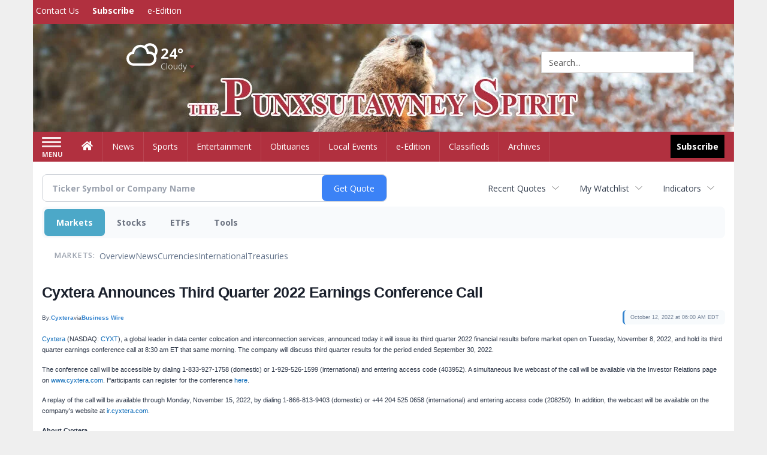

--- FILE ---
content_type: text/html; charset=utf-8
request_url: https://www.google.com/recaptcha/enterprise/anchor?ar=1&k=6LdF3BEhAAAAAEQUmLciJe0QwaHESwQFc2vwCWqh&co=aHR0cDovL2J1c2luZXNzLnB1bnhzdXRhd25leXNwaXJpdC5jb206ODA.&hl=en&v=PoyoqOPhxBO7pBk68S4YbpHZ&size=invisible&anchor-ms=20000&execute-ms=30000&cb=8lnifypeg3yn
body_size: 48746
content:
<!DOCTYPE HTML><html dir="ltr" lang="en"><head><meta http-equiv="Content-Type" content="text/html; charset=UTF-8">
<meta http-equiv="X-UA-Compatible" content="IE=edge">
<title>reCAPTCHA</title>
<style type="text/css">
/* cyrillic-ext */
@font-face {
  font-family: 'Roboto';
  font-style: normal;
  font-weight: 400;
  font-stretch: 100%;
  src: url(//fonts.gstatic.com/s/roboto/v48/KFO7CnqEu92Fr1ME7kSn66aGLdTylUAMa3GUBHMdazTgWw.woff2) format('woff2');
  unicode-range: U+0460-052F, U+1C80-1C8A, U+20B4, U+2DE0-2DFF, U+A640-A69F, U+FE2E-FE2F;
}
/* cyrillic */
@font-face {
  font-family: 'Roboto';
  font-style: normal;
  font-weight: 400;
  font-stretch: 100%;
  src: url(//fonts.gstatic.com/s/roboto/v48/KFO7CnqEu92Fr1ME7kSn66aGLdTylUAMa3iUBHMdazTgWw.woff2) format('woff2');
  unicode-range: U+0301, U+0400-045F, U+0490-0491, U+04B0-04B1, U+2116;
}
/* greek-ext */
@font-face {
  font-family: 'Roboto';
  font-style: normal;
  font-weight: 400;
  font-stretch: 100%;
  src: url(//fonts.gstatic.com/s/roboto/v48/KFO7CnqEu92Fr1ME7kSn66aGLdTylUAMa3CUBHMdazTgWw.woff2) format('woff2');
  unicode-range: U+1F00-1FFF;
}
/* greek */
@font-face {
  font-family: 'Roboto';
  font-style: normal;
  font-weight: 400;
  font-stretch: 100%;
  src: url(//fonts.gstatic.com/s/roboto/v48/KFO7CnqEu92Fr1ME7kSn66aGLdTylUAMa3-UBHMdazTgWw.woff2) format('woff2');
  unicode-range: U+0370-0377, U+037A-037F, U+0384-038A, U+038C, U+038E-03A1, U+03A3-03FF;
}
/* math */
@font-face {
  font-family: 'Roboto';
  font-style: normal;
  font-weight: 400;
  font-stretch: 100%;
  src: url(//fonts.gstatic.com/s/roboto/v48/KFO7CnqEu92Fr1ME7kSn66aGLdTylUAMawCUBHMdazTgWw.woff2) format('woff2');
  unicode-range: U+0302-0303, U+0305, U+0307-0308, U+0310, U+0312, U+0315, U+031A, U+0326-0327, U+032C, U+032F-0330, U+0332-0333, U+0338, U+033A, U+0346, U+034D, U+0391-03A1, U+03A3-03A9, U+03B1-03C9, U+03D1, U+03D5-03D6, U+03F0-03F1, U+03F4-03F5, U+2016-2017, U+2034-2038, U+203C, U+2040, U+2043, U+2047, U+2050, U+2057, U+205F, U+2070-2071, U+2074-208E, U+2090-209C, U+20D0-20DC, U+20E1, U+20E5-20EF, U+2100-2112, U+2114-2115, U+2117-2121, U+2123-214F, U+2190, U+2192, U+2194-21AE, U+21B0-21E5, U+21F1-21F2, U+21F4-2211, U+2213-2214, U+2216-22FF, U+2308-230B, U+2310, U+2319, U+231C-2321, U+2336-237A, U+237C, U+2395, U+239B-23B7, U+23D0, U+23DC-23E1, U+2474-2475, U+25AF, U+25B3, U+25B7, U+25BD, U+25C1, U+25CA, U+25CC, U+25FB, U+266D-266F, U+27C0-27FF, U+2900-2AFF, U+2B0E-2B11, U+2B30-2B4C, U+2BFE, U+3030, U+FF5B, U+FF5D, U+1D400-1D7FF, U+1EE00-1EEFF;
}
/* symbols */
@font-face {
  font-family: 'Roboto';
  font-style: normal;
  font-weight: 400;
  font-stretch: 100%;
  src: url(//fonts.gstatic.com/s/roboto/v48/KFO7CnqEu92Fr1ME7kSn66aGLdTylUAMaxKUBHMdazTgWw.woff2) format('woff2');
  unicode-range: U+0001-000C, U+000E-001F, U+007F-009F, U+20DD-20E0, U+20E2-20E4, U+2150-218F, U+2190, U+2192, U+2194-2199, U+21AF, U+21E6-21F0, U+21F3, U+2218-2219, U+2299, U+22C4-22C6, U+2300-243F, U+2440-244A, U+2460-24FF, U+25A0-27BF, U+2800-28FF, U+2921-2922, U+2981, U+29BF, U+29EB, U+2B00-2BFF, U+4DC0-4DFF, U+FFF9-FFFB, U+10140-1018E, U+10190-1019C, U+101A0, U+101D0-101FD, U+102E0-102FB, U+10E60-10E7E, U+1D2C0-1D2D3, U+1D2E0-1D37F, U+1F000-1F0FF, U+1F100-1F1AD, U+1F1E6-1F1FF, U+1F30D-1F30F, U+1F315, U+1F31C, U+1F31E, U+1F320-1F32C, U+1F336, U+1F378, U+1F37D, U+1F382, U+1F393-1F39F, U+1F3A7-1F3A8, U+1F3AC-1F3AF, U+1F3C2, U+1F3C4-1F3C6, U+1F3CA-1F3CE, U+1F3D4-1F3E0, U+1F3ED, U+1F3F1-1F3F3, U+1F3F5-1F3F7, U+1F408, U+1F415, U+1F41F, U+1F426, U+1F43F, U+1F441-1F442, U+1F444, U+1F446-1F449, U+1F44C-1F44E, U+1F453, U+1F46A, U+1F47D, U+1F4A3, U+1F4B0, U+1F4B3, U+1F4B9, U+1F4BB, U+1F4BF, U+1F4C8-1F4CB, U+1F4D6, U+1F4DA, U+1F4DF, U+1F4E3-1F4E6, U+1F4EA-1F4ED, U+1F4F7, U+1F4F9-1F4FB, U+1F4FD-1F4FE, U+1F503, U+1F507-1F50B, U+1F50D, U+1F512-1F513, U+1F53E-1F54A, U+1F54F-1F5FA, U+1F610, U+1F650-1F67F, U+1F687, U+1F68D, U+1F691, U+1F694, U+1F698, U+1F6AD, U+1F6B2, U+1F6B9-1F6BA, U+1F6BC, U+1F6C6-1F6CF, U+1F6D3-1F6D7, U+1F6E0-1F6EA, U+1F6F0-1F6F3, U+1F6F7-1F6FC, U+1F700-1F7FF, U+1F800-1F80B, U+1F810-1F847, U+1F850-1F859, U+1F860-1F887, U+1F890-1F8AD, U+1F8B0-1F8BB, U+1F8C0-1F8C1, U+1F900-1F90B, U+1F93B, U+1F946, U+1F984, U+1F996, U+1F9E9, U+1FA00-1FA6F, U+1FA70-1FA7C, U+1FA80-1FA89, U+1FA8F-1FAC6, U+1FACE-1FADC, U+1FADF-1FAE9, U+1FAF0-1FAF8, U+1FB00-1FBFF;
}
/* vietnamese */
@font-face {
  font-family: 'Roboto';
  font-style: normal;
  font-weight: 400;
  font-stretch: 100%;
  src: url(//fonts.gstatic.com/s/roboto/v48/KFO7CnqEu92Fr1ME7kSn66aGLdTylUAMa3OUBHMdazTgWw.woff2) format('woff2');
  unicode-range: U+0102-0103, U+0110-0111, U+0128-0129, U+0168-0169, U+01A0-01A1, U+01AF-01B0, U+0300-0301, U+0303-0304, U+0308-0309, U+0323, U+0329, U+1EA0-1EF9, U+20AB;
}
/* latin-ext */
@font-face {
  font-family: 'Roboto';
  font-style: normal;
  font-weight: 400;
  font-stretch: 100%;
  src: url(//fonts.gstatic.com/s/roboto/v48/KFO7CnqEu92Fr1ME7kSn66aGLdTylUAMa3KUBHMdazTgWw.woff2) format('woff2');
  unicode-range: U+0100-02BA, U+02BD-02C5, U+02C7-02CC, U+02CE-02D7, U+02DD-02FF, U+0304, U+0308, U+0329, U+1D00-1DBF, U+1E00-1E9F, U+1EF2-1EFF, U+2020, U+20A0-20AB, U+20AD-20C0, U+2113, U+2C60-2C7F, U+A720-A7FF;
}
/* latin */
@font-face {
  font-family: 'Roboto';
  font-style: normal;
  font-weight: 400;
  font-stretch: 100%;
  src: url(//fonts.gstatic.com/s/roboto/v48/KFO7CnqEu92Fr1ME7kSn66aGLdTylUAMa3yUBHMdazQ.woff2) format('woff2');
  unicode-range: U+0000-00FF, U+0131, U+0152-0153, U+02BB-02BC, U+02C6, U+02DA, U+02DC, U+0304, U+0308, U+0329, U+2000-206F, U+20AC, U+2122, U+2191, U+2193, U+2212, U+2215, U+FEFF, U+FFFD;
}
/* cyrillic-ext */
@font-face {
  font-family: 'Roboto';
  font-style: normal;
  font-weight: 500;
  font-stretch: 100%;
  src: url(//fonts.gstatic.com/s/roboto/v48/KFO7CnqEu92Fr1ME7kSn66aGLdTylUAMa3GUBHMdazTgWw.woff2) format('woff2');
  unicode-range: U+0460-052F, U+1C80-1C8A, U+20B4, U+2DE0-2DFF, U+A640-A69F, U+FE2E-FE2F;
}
/* cyrillic */
@font-face {
  font-family: 'Roboto';
  font-style: normal;
  font-weight: 500;
  font-stretch: 100%;
  src: url(//fonts.gstatic.com/s/roboto/v48/KFO7CnqEu92Fr1ME7kSn66aGLdTylUAMa3iUBHMdazTgWw.woff2) format('woff2');
  unicode-range: U+0301, U+0400-045F, U+0490-0491, U+04B0-04B1, U+2116;
}
/* greek-ext */
@font-face {
  font-family: 'Roboto';
  font-style: normal;
  font-weight: 500;
  font-stretch: 100%;
  src: url(//fonts.gstatic.com/s/roboto/v48/KFO7CnqEu92Fr1ME7kSn66aGLdTylUAMa3CUBHMdazTgWw.woff2) format('woff2');
  unicode-range: U+1F00-1FFF;
}
/* greek */
@font-face {
  font-family: 'Roboto';
  font-style: normal;
  font-weight: 500;
  font-stretch: 100%;
  src: url(//fonts.gstatic.com/s/roboto/v48/KFO7CnqEu92Fr1ME7kSn66aGLdTylUAMa3-UBHMdazTgWw.woff2) format('woff2');
  unicode-range: U+0370-0377, U+037A-037F, U+0384-038A, U+038C, U+038E-03A1, U+03A3-03FF;
}
/* math */
@font-face {
  font-family: 'Roboto';
  font-style: normal;
  font-weight: 500;
  font-stretch: 100%;
  src: url(//fonts.gstatic.com/s/roboto/v48/KFO7CnqEu92Fr1ME7kSn66aGLdTylUAMawCUBHMdazTgWw.woff2) format('woff2');
  unicode-range: U+0302-0303, U+0305, U+0307-0308, U+0310, U+0312, U+0315, U+031A, U+0326-0327, U+032C, U+032F-0330, U+0332-0333, U+0338, U+033A, U+0346, U+034D, U+0391-03A1, U+03A3-03A9, U+03B1-03C9, U+03D1, U+03D5-03D6, U+03F0-03F1, U+03F4-03F5, U+2016-2017, U+2034-2038, U+203C, U+2040, U+2043, U+2047, U+2050, U+2057, U+205F, U+2070-2071, U+2074-208E, U+2090-209C, U+20D0-20DC, U+20E1, U+20E5-20EF, U+2100-2112, U+2114-2115, U+2117-2121, U+2123-214F, U+2190, U+2192, U+2194-21AE, U+21B0-21E5, U+21F1-21F2, U+21F4-2211, U+2213-2214, U+2216-22FF, U+2308-230B, U+2310, U+2319, U+231C-2321, U+2336-237A, U+237C, U+2395, U+239B-23B7, U+23D0, U+23DC-23E1, U+2474-2475, U+25AF, U+25B3, U+25B7, U+25BD, U+25C1, U+25CA, U+25CC, U+25FB, U+266D-266F, U+27C0-27FF, U+2900-2AFF, U+2B0E-2B11, U+2B30-2B4C, U+2BFE, U+3030, U+FF5B, U+FF5D, U+1D400-1D7FF, U+1EE00-1EEFF;
}
/* symbols */
@font-face {
  font-family: 'Roboto';
  font-style: normal;
  font-weight: 500;
  font-stretch: 100%;
  src: url(//fonts.gstatic.com/s/roboto/v48/KFO7CnqEu92Fr1ME7kSn66aGLdTylUAMaxKUBHMdazTgWw.woff2) format('woff2');
  unicode-range: U+0001-000C, U+000E-001F, U+007F-009F, U+20DD-20E0, U+20E2-20E4, U+2150-218F, U+2190, U+2192, U+2194-2199, U+21AF, U+21E6-21F0, U+21F3, U+2218-2219, U+2299, U+22C4-22C6, U+2300-243F, U+2440-244A, U+2460-24FF, U+25A0-27BF, U+2800-28FF, U+2921-2922, U+2981, U+29BF, U+29EB, U+2B00-2BFF, U+4DC0-4DFF, U+FFF9-FFFB, U+10140-1018E, U+10190-1019C, U+101A0, U+101D0-101FD, U+102E0-102FB, U+10E60-10E7E, U+1D2C0-1D2D3, U+1D2E0-1D37F, U+1F000-1F0FF, U+1F100-1F1AD, U+1F1E6-1F1FF, U+1F30D-1F30F, U+1F315, U+1F31C, U+1F31E, U+1F320-1F32C, U+1F336, U+1F378, U+1F37D, U+1F382, U+1F393-1F39F, U+1F3A7-1F3A8, U+1F3AC-1F3AF, U+1F3C2, U+1F3C4-1F3C6, U+1F3CA-1F3CE, U+1F3D4-1F3E0, U+1F3ED, U+1F3F1-1F3F3, U+1F3F5-1F3F7, U+1F408, U+1F415, U+1F41F, U+1F426, U+1F43F, U+1F441-1F442, U+1F444, U+1F446-1F449, U+1F44C-1F44E, U+1F453, U+1F46A, U+1F47D, U+1F4A3, U+1F4B0, U+1F4B3, U+1F4B9, U+1F4BB, U+1F4BF, U+1F4C8-1F4CB, U+1F4D6, U+1F4DA, U+1F4DF, U+1F4E3-1F4E6, U+1F4EA-1F4ED, U+1F4F7, U+1F4F9-1F4FB, U+1F4FD-1F4FE, U+1F503, U+1F507-1F50B, U+1F50D, U+1F512-1F513, U+1F53E-1F54A, U+1F54F-1F5FA, U+1F610, U+1F650-1F67F, U+1F687, U+1F68D, U+1F691, U+1F694, U+1F698, U+1F6AD, U+1F6B2, U+1F6B9-1F6BA, U+1F6BC, U+1F6C6-1F6CF, U+1F6D3-1F6D7, U+1F6E0-1F6EA, U+1F6F0-1F6F3, U+1F6F7-1F6FC, U+1F700-1F7FF, U+1F800-1F80B, U+1F810-1F847, U+1F850-1F859, U+1F860-1F887, U+1F890-1F8AD, U+1F8B0-1F8BB, U+1F8C0-1F8C1, U+1F900-1F90B, U+1F93B, U+1F946, U+1F984, U+1F996, U+1F9E9, U+1FA00-1FA6F, U+1FA70-1FA7C, U+1FA80-1FA89, U+1FA8F-1FAC6, U+1FACE-1FADC, U+1FADF-1FAE9, U+1FAF0-1FAF8, U+1FB00-1FBFF;
}
/* vietnamese */
@font-face {
  font-family: 'Roboto';
  font-style: normal;
  font-weight: 500;
  font-stretch: 100%;
  src: url(//fonts.gstatic.com/s/roboto/v48/KFO7CnqEu92Fr1ME7kSn66aGLdTylUAMa3OUBHMdazTgWw.woff2) format('woff2');
  unicode-range: U+0102-0103, U+0110-0111, U+0128-0129, U+0168-0169, U+01A0-01A1, U+01AF-01B0, U+0300-0301, U+0303-0304, U+0308-0309, U+0323, U+0329, U+1EA0-1EF9, U+20AB;
}
/* latin-ext */
@font-face {
  font-family: 'Roboto';
  font-style: normal;
  font-weight: 500;
  font-stretch: 100%;
  src: url(//fonts.gstatic.com/s/roboto/v48/KFO7CnqEu92Fr1ME7kSn66aGLdTylUAMa3KUBHMdazTgWw.woff2) format('woff2');
  unicode-range: U+0100-02BA, U+02BD-02C5, U+02C7-02CC, U+02CE-02D7, U+02DD-02FF, U+0304, U+0308, U+0329, U+1D00-1DBF, U+1E00-1E9F, U+1EF2-1EFF, U+2020, U+20A0-20AB, U+20AD-20C0, U+2113, U+2C60-2C7F, U+A720-A7FF;
}
/* latin */
@font-face {
  font-family: 'Roboto';
  font-style: normal;
  font-weight: 500;
  font-stretch: 100%;
  src: url(//fonts.gstatic.com/s/roboto/v48/KFO7CnqEu92Fr1ME7kSn66aGLdTylUAMa3yUBHMdazQ.woff2) format('woff2');
  unicode-range: U+0000-00FF, U+0131, U+0152-0153, U+02BB-02BC, U+02C6, U+02DA, U+02DC, U+0304, U+0308, U+0329, U+2000-206F, U+20AC, U+2122, U+2191, U+2193, U+2212, U+2215, U+FEFF, U+FFFD;
}
/* cyrillic-ext */
@font-face {
  font-family: 'Roboto';
  font-style: normal;
  font-weight: 900;
  font-stretch: 100%;
  src: url(//fonts.gstatic.com/s/roboto/v48/KFO7CnqEu92Fr1ME7kSn66aGLdTylUAMa3GUBHMdazTgWw.woff2) format('woff2');
  unicode-range: U+0460-052F, U+1C80-1C8A, U+20B4, U+2DE0-2DFF, U+A640-A69F, U+FE2E-FE2F;
}
/* cyrillic */
@font-face {
  font-family: 'Roboto';
  font-style: normal;
  font-weight: 900;
  font-stretch: 100%;
  src: url(//fonts.gstatic.com/s/roboto/v48/KFO7CnqEu92Fr1ME7kSn66aGLdTylUAMa3iUBHMdazTgWw.woff2) format('woff2');
  unicode-range: U+0301, U+0400-045F, U+0490-0491, U+04B0-04B1, U+2116;
}
/* greek-ext */
@font-face {
  font-family: 'Roboto';
  font-style: normal;
  font-weight: 900;
  font-stretch: 100%;
  src: url(//fonts.gstatic.com/s/roboto/v48/KFO7CnqEu92Fr1ME7kSn66aGLdTylUAMa3CUBHMdazTgWw.woff2) format('woff2');
  unicode-range: U+1F00-1FFF;
}
/* greek */
@font-face {
  font-family: 'Roboto';
  font-style: normal;
  font-weight: 900;
  font-stretch: 100%;
  src: url(//fonts.gstatic.com/s/roboto/v48/KFO7CnqEu92Fr1ME7kSn66aGLdTylUAMa3-UBHMdazTgWw.woff2) format('woff2');
  unicode-range: U+0370-0377, U+037A-037F, U+0384-038A, U+038C, U+038E-03A1, U+03A3-03FF;
}
/* math */
@font-face {
  font-family: 'Roboto';
  font-style: normal;
  font-weight: 900;
  font-stretch: 100%;
  src: url(//fonts.gstatic.com/s/roboto/v48/KFO7CnqEu92Fr1ME7kSn66aGLdTylUAMawCUBHMdazTgWw.woff2) format('woff2');
  unicode-range: U+0302-0303, U+0305, U+0307-0308, U+0310, U+0312, U+0315, U+031A, U+0326-0327, U+032C, U+032F-0330, U+0332-0333, U+0338, U+033A, U+0346, U+034D, U+0391-03A1, U+03A3-03A9, U+03B1-03C9, U+03D1, U+03D5-03D6, U+03F0-03F1, U+03F4-03F5, U+2016-2017, U+2034-2038, U+203C, U+2040, U+2043, U+2047, U+2050, U+2057, U+205F, U+2070-2071, U+2074-208E, U+2090-209C, U+20D0-20DC, U+20E1, U+20E5-20EF, U+2100-2112, U+2114-2115, U+2117-2121, U+2123-214F, U+2190, U+2192, U+2194-21AE, U+21B0-21E5, U+21F1-21F2, U+21F4-2211, U+2213-2214, U+2216-22FF, U+2308-230B, U+2310, U+2319, U+231C-2321, U+2336-237A, U+237C, U+2395, U+239B-23B7, U+23D0, U+23DC-23E1, U+2474-2475, U+25AF, U+25B3, U+25B7, U+25BD, U+25C1, U+25CA, U+25CC, U+25FB, U+266D-266F, U+27C0-27FF, U+2900-2AFF, U+2B0E-2B11, U+2B30-2B4C, U+2BFE, U+3030, U+FF5B, U+FF5D, U+1D400-1D7FF, U+1EE00-1EEFF;
}
/* symbols */
@font-face {
  font-family: 'Roboto';
  font-style: normal;
  font-weight: 900;
  font-stretch: 100%;
  src: url(//fonts.gstatic.com/s/roboto/v48/KFO7CnqEu92Fr1ME7kSn66aGLdTylUAMaxKUBHMdazTgWw.woff2) format('woff2');
  unicode-range: U+0001-000C, U+000E-001F, U+007F-009F, U+20DD-20E0, U+20E2-20E4, U+2150-218F, U+2190, U+2192, U+2194-2199, U+21AF, U+21E6-21F0, U+21F3, U+2218-2219, U+2299, U+22C4-22C6, U+2300-243F, U+2440-244A, U+2460-24FF, U+25A0-27BF, U+2800-28FF, U+2921-2922, U+2981, U+29BF, U+29EB, U+2B00-2BFF, U+4DC0-4DFF, U+FFF9-FFFB, U+10140-1018E, U+10190-1019C, U+101A0, U+101D0-101FD, U+102E0-102FB, U+10E60-10E7E, U+1D2C0-1D2D3, U+1D2E0-1D37F, U+1F000-1F0FF, U+1F100-1F1AD, U+1F1E6-1F1FF, U+1F30D-1F30F, U+1F315, U+1F31C, U+1F31E, U+1F320-1F32C, U+1F336, U+1F378, U+1F37D, U+1F382, U+1F393-1F39F, U+1F3A7-1F3A8, U+1F3AC-1F3AF, U+1F3C2, U+1F3C4-1F3C6, U+1F3CA-1F3CE, U+1F3D4-1F3E0, U+1F3ED, U+1F3F1-1F3F3, U+1F3F5-1F3F7, U+1F408, U+1F415, U+1F41F, U+1F426, U+1F43F, U+1F441-1F442, U+1F444, U+1F446-1F449, U+1F44C-1F44E, U+1F453, U+1F46A, U+1F47D, U+1F4A3, U+1F4B0, U+1F4B3, U+1F4B9, U+1F4BB, U+1F4BF, U+1F4C8-1F4CB, U+1F4D6, U+1F4DA, U+1F4DF, U+1F4E3-1F4E6, U+1F4EA-1F4ED, U+1F4F7, U+1F4F9-1F4FB, U+1F4FD-1F4FE, U+1F503, U+1F507-1F50B, U+1F50D, U+1F512-1F513, U+1F53E-1F54A, U+1F54F-1F5FA, U+1F610, U+1F650-1F67F, U+1F687, U+1F68D, U+1F691, U+1F694, U+1F698, U+1F6AD, U+1F6B2, U+1F6B9-1F6BA, U+1F6BC, U+1F6C6-1F6CF, U+1F6D3-1F6D7, U+1F6E0-1F6EA, U+1F6F0-1F6F3, U+1F6F7-1F6FC, U+1F700-1F7FF, U+1F800-1F80B, U+1F810-1F847, U+1F850-1F859, U+1F860-1F887, U+1F890-1F8AD, U+1F8B0-1F8BB, U+1F8C0-1F8C1, U+1F900-1F90B, U+1F93B, U+1F946, U+1F984, U+1F996, U+1F9E9, U+1FA00-1FA6F, U+1FA70-1FA7C, U+1FA80-1FA89, U+1FA8F-1FAC6, U+1FACE-1FADC, U+1FADF-1FAE9, U+1FAF0-1FAF8, U+1FB00-1FBFF;
}
/* vietnamese */
@font-face {
  font-family: 'Roboto';
  font-style: normal;
  font-weight: 900;
  font-stretch: 100%;
  src: url(//fonts.gstatic.com/s/roboto/v48/KFO7CnqEu92Fr1ME7kSn66aGLdTylUAMa3OUBHMdazTgWw.woff2) format('woff2');
  unicode-range: U+0102-0103, U+0110-0111, U+0128-0129, U+0168-0169, U+01A0-01A1, U+01AF-01B0, U+0300-0301, U+0303-0304, U+0308-0309, U+0323, U+0329, U+1EA0-1EF9, U+20AB;
}
/* latin-ext */
@font-face {
  font-family: 'Roboto';
  font-style: normal;
  font-weight: 900;
  font-stretch: 100%;
  src: url(//fonts.gstatic.com/s/roboto/v48/KFO7CnqEu92Fr1ME7kSn66aGLdTylUAMa3KUBHMdazTgWw.woff2) format('woff2');
  unicode-range: U+0100-02BA, U+02BD-02C5, U+02C7-02CC, U+02CE-02D7, U+02DD-02FF, U+0304, U+0308, U+0329, U+1D00-1DBF, U+1E00-1E9F, U+1EF2-1EFF, U+2020, U+20A0-20AB, U+20AD-20C0, U+2113, U+2C60-2C7F, U+A720-A7FF;
}
/* latin */
@font-face {
  font-family: 'Roboto';
  font-style: normal;
  font-weight: 900;
  font-stretch: 100%;
  src: url(//fonts.gstatic.com/s/roboto/v48/KFO7CnqEu92Fr1ME7kSn66aGLdTylUAMa3yUBHMdazQ.woff2) format('woff2');
  unicode-range: U+0000-00FF, U+0131, U+0152-0153, U+02BB-02BC, U+02C6, U+02DA, U+02DC, U+0304, U+0308, U+0329, U+2000-206F, U+20AC, U+2122, U+2191, U+2193, U+2212, U+2215, U+FEFF, U+FFFD;
}

</style>
<link rel="stylesheet" type="text/css" href="https://www.gstatic.com/recaptcha/releases/PoyoqOPhxBO7pBk68S4YbpHZ/styles__ltr.css">
<script nonce="AV6ydT2tAFAhWd54QvyQnw" type="text/javascript">window['__recaptcha_api'] = 'https://www.google.com/recaptcha/enterprise/';</script>
<script type="text/javascript" src="https://www.gstatic.com/recaptcha/releases/PoyoqOPhxBO7pBk68S4YbpHZ/recaptcha__en.js" nonce="AV6ydT2tAFAhWd54QvyQnw">
      
    </script></head>
<body><div id="rc-anchor-alert" class="rc-anchor-alert"></div>
<input type="hidden" id="recaptcha-token" value="[base64]">
<script type="text/javascript" nonce="AV6ydT2tAFAhWd54QvyQnw">
      recaptcha.anchor.Main.init("[\x22ainput\x22,[\x22bgdata\x22,\x22\x22,\[base64]/[base64]/[base64]/[base64]/[base64]/[base64]/[base64]/[base64]/[base64]/[base64]\\u003d\x22,\[base64]\\u003d\\u003d\x22,\x22wrrDvMOZbylBwrw/wp1gSMKSR8O5ZsOib251XsKTCSvDm8OcTcK0fCFPwo/[base64]/ConPDmMObORLDoD/CkMOwF2B2w6Few4HDs8Otw5RGEjTCk8OYFkd5DU8wFcOvwrt1wrR8IAlww7dSwozCvsOVw5XDsMOcwq9oZMKvw5RRw5XDtsOAw65cV8OrSBDDhsOWwod/EMKBw6TCi8OgbcKXw59cw6hdw5VvwoTDj8Klw7Q6w4TCh3/DjkgWw4TDuk3Cuyx/WGfCuGHDhcOnw6zCqXvCvsK9w5HCq2PDtMO5dcO0w4HCjMOjWz1+woDDhMObQEjDsm1ow7nDmiYYwqArK2nDuiF0w6keGi3DpBnDl0fCs1FPLEEcKcO3w41SJcKxDSLDqsOLwo3DocO9QMOsacK/wrnDnSrDjsOSdWQIw7HDry7Du8KVDMOeIcOyw7LDpMK/FcKKw6nCu8OJccOHw4TCi8KOwoTChsO1QyJkw77DmgrDhsKqw5xUScKGw5NYR8OKH8OTIDzCqsOiIMOIbsO/[base64]/Dn8KKTSA5LxpAU8OlLsOcMsKPaR/Cl8OjKwDDtcKPO8KTw7zDkAZ5KD0CwqgER8OnwrzCqiN6AsKodjDDjMOqwolFw70AEMOHATfDkwbChisWw70rw6rDn8KMw4XCo0YBLmlaQMOCIMOxO8Olw6/DmzlAwofClsOveTgtZcOwcMO8wobDscOdGAfDpcKkw5ogw5ARbzjDpMK9Yx/Crkhew57CisKVScK5wp7CrHsAw5LDr8KyGsOJIcOswoAnEk3Cgx0GeVhIwrrCozQTH8KbwpXCrxDDtcO0wpMcEAXCm0/[base64]/[base64]/woXCn3jCr8K3Gi3ClDh2XcOPYgHCmnMce8K7w6xbKVhEBsOww6xiKMKHMcO/PidvDFbDvMOib8OhMVvCj8O8Qi3CvV3DoD0iw4rCgUVJc8K6wqHDq1FcGREWwqrDncOsWRopMMOVEsKzw6XConTCo8OINMOUwpUHw4jCsMKUw57Dv0XDn2fDs8OEw5/CnkvCtUjCucKBwp8bw4xZw7BEewJ0w5fDvcKZwo0swrDDh8ORVMKwwp0RMMOew7BUJmbCsFVEw5t8wowLw7Qwwr3CtMOXC2fCk0vDjT/[base64]/YE/CnUdMU17Ds8KCwotGJMKww5bCucK3RmPCtw3DrcO8I8KIwqIowrvCg8Ozwo/DusKRU8Oiw4XClEcifcOgwqrCpsOQH3HDnGU2NcO8C1Quw5DDhsOGdUzDhF8DacOVwohfQSNPVAjDt8K6w4dmbMOIB0bCmRbDkMKCw4VuwqwgwrbDsHzDk2IPwo/CqsKDwqxhHMKseMOPJwTCg8K3Hng7wpdJJFQTaxXCi8Kowpt9ak1RCsKrwqXCrmLDlMKCw4FOw5pGwqbDqMOWBGEXfsO3ADbDvDDDgsO8w4N0FEPCnsKzSVPDpsKPwqQ/[base64]/[base64]/[base64]/DsGpvfcKnwrHDoQLChcKRw44NeRnCiF0qR1/CrwE4w6bCmzRvwovCrcO2RTPCv8Kzw7DDmQ8kEWMhwppfamPDgjJrwoLCisOgwpjDlknCscOffDPDiHrCln9VOD45w7wGScOZBsK/[base64]/AsOedR7CjsOXwrLDvcKgNsKicgIWGxAbwoTCvRMOwp/[base64]/[base64]/w6lgw4FIb8OfWVfDiW92w6LDmx3DhyEtw64jMsO9w4hiwq3CrcO8wrMARz4Cw6LCmcO+Ri/[base64]/w7QKBi7CuyDCqMKtw4ZlwoUOenYqw6QBJ8O9a8OKYMOQwoJFw7bDri02w7nDgcKPeUPChcKow7k1wrjCjMKkVsOTZG/DvXvDshzDoDnCjRbComhIwp4VwpjDq8OBw48YwocBBsOXDzd8w63CisO+w6PDpzZLw4BAw4nCqcO5wp1cZ0fCkcKqVsOdw5cbw5DCjMK7MsKILDFJw7MTZnsiw57DslXDoEfDkMK/w6JtGybCssKuEcOKwoVuN0TDs8KdBsKtw7jDpcOzV8KJB2MxTMOEGgMNwrfCusKxOMOBw58zB8KfNksAalBRwqBBQ8Kfw7vCiW7CiSfDpFQkwo/Ck8OSw4XCh8OaQsK6RR9mwpQSw5I1WcKvw5B5CCNtw5V3flcRHsOww5HClcKrXcKNwpLDgjfCg0TChADDlRlGbMOZwoM/[base64]/CncKdwq8dw6vCpcKSw5chFFZDGMOFw67CsiVpA8OPcx45Lig+w4wQAMKvwrDCpQJ6ZF5TCMK9w79Rwr5BwobCmsOZwqMIEcOjM8OERBbCsMOow6ZzOsKmbB46VMKCFXLDiw5PwrocE8OTQsO3wpgNORIXXMKHNT/[base64]/VcKkwp9jFhQkOAFYG8KCPigNEgg1worDj8K8w79cw4RKw7YcwrFFHQ9kUXvDjcKYw6w4Z2rDicOYUMKgw7rDm8OxQcKjRBzDkkXDqz4qwqrDhcOGeDPDlsO/Z8Kcwpgew6DDqycnwrRXCD0LwrrDvG3CtcOJTMKCw4/DhsO/wpbCjBPDr8KyfcOcwp0HwovDpMKDw5DCmsKGS8KEdmdVZcKpNDXDsC/Dl8KdH8Oow6fDisOsMy41wqHDqMKWwo8iw7/DugDDu8OewpDCrMOKw7vCucOrw6U1BBV6PR7DgVIpw6I1wrRwImd1N3zDg8O3w7vCmWHDrcOdbC/[base64]/ASbDqsOCQ2HCvBXClmNpLsKzw6nDvMOww5YNL8KkUMKCwpI9w7TCk0Jac8OhVcO5RC8tw7/DpVJ7wog5KsKiQ8K0O07Dq1ABGMOLwqPCnGzCq8KPbcKKYVYVLSEHw48fdw/DtGsrwobDrGzChU57FSzDmhHDisOdwpkFw5HDtcKeDcOgRj5qccO2wogIH1jDicKdOcKPwqnCuDZOO8OWw4xvaMKbw79FbRtFw6pBw7zDhBV2SsKxwqHDgMOnJsOzw6xgwqZ6wpFTw719CQ4uwpHCjMOfeS/CnzgKTMOvNsKgMsKAw5YzEjrDrcOyw57CrMKCw6LCuzTCkA/Dgw3DlGrCuz7CpcO0wonDoUjCs01KbcKxwobCviDCrWvDp2gEw7IJwp3Dq8KVw5PDjx4vS8OOw6/DkcKBW8KOwp3DhsKgw5nCmyx/w6VnwoU0w7FzwpfCjA4zw5pLKQPDv8OiNhTDoWbDn8OQEMOuw7FHw7I6GMOrw4XDuMOECHDCmhIYMAXDhDxMwp4twp3CgGALWiLCvmYkHMKBCX1zw7tQDyxSwqTDl8OoKhtkwoVywqtVw7gGYsOrWcO3wobCncKLwp7CrcO/w7Nrw57Cph9owpjDqmfCl8KGOTLDlWjCqcONHcOGJTMzwpEVw7J9DEHCqzxGwqgTw7l3KmkqTcOlR8OmVsKZHcOfwrx0wofCn8OGUFnClTxTwqoMCMK8w4jChF5gdkzDl0TDnmQ2w5zCszoUM8O/[base64]/DrsKXXR7CuTXCvMKPwqAawpYiw6JuFmrCo0NVw4c0LCnClMONQcOtennDqWY6YcKJwp8zcEk6McOlw4LCsiM7wqjDkMKdw5vDhMOVBj9Cb8K4wrvCvsOTdCPCicKkw4fCoi/CucOYwr3CvsKLwpxWMHTCnsOJXcK8cmDCpMKZwrXCox0NwqnDgXQzwqDDsV8rwrvDo8O2wpx+wqZGw7LDr8KsGcO4wp3DrXR+w6sHwqFfw5nDtMKhwo4Mw61tLcOnND/[base64]/Drl3Cq1LCl8O0QWDCl0lHQcK+cjbDncODw5osXwd9QSp8OMKVwqPCkcOeKCvDmWUSSS9HbiHCqAF2ATAZRVYSb8KRGHvDm8ORGMK5wo3Dm8KTRkYrFiDCpMOpJsKUw63DjB7DmQfCosKIwpLCoC9LGcODwrjCgjzCiWfCosOswp/DpMOZc2dDJXzDmAUUbB1hKcO5wpLCm3FXS3F/DQvDs8KOCsOLQsOcPMKMccO2wqticBTDl8OGDV3Do8K7w6wKKcOnw5Vpwr3CokVewr7DjGguWsOEbMOWYMOsTFnCr1XDvyVDwonDmxPDlH0UA0TDhcKVM8OeeSDDvUFcEsKEwp1KHB7CiwB+w7hsw4zCqMOZwp0kQ0/CvTnCmD1Nw6nDtzQ6wp3DtkkuwqXCiEVpw6TCqQklwowiw7cEwqkVw7Brw4IuLMKnw6nDrBbDosOAEsOXeMKYwrzDkiQgZnJwScKWwpfCmMOoGcOVwqBiwp5CIwZ+w5nClWAuwqTCmDxpwqjCghpSwoIywq/DiSMbwrs/w6vCs8KreFPDliZbdsKkVsKWwofDrsOhTQJGEMOGw7nCjA3DkMKQw4vDlMK5Y8KuOx4aWwBcw5zCuFs+w4DDkcKmwphhwr8/wo3CgAPDmMOkdsKrwpl2VhgsOcKvwqUVw5/CucONw5ZqCsKHJsOxWTDDq8KIw7PDhBbCs8KLXMO2fMODUGp3e1gnw5RJw4Nmw63DuBLCjRcxBsOQNTfDs10id8ODw5vCtWhtwpHCiTV/bxLChhHDtmVBwqhBHMOASRBVw4sYLB9pwrzClEzDhMOcw7B+AsO4PsO0PMK4wr49CcOAw57DgcO9LsKmwrTDg8O5EWXCmcOZw4E+BGTDojLDq18IEcOkR2w+w4fCszjCksO/DWTCjUZgw6pPwqzCocKEwpzCu8K/[base64]/Cv3bDshnDsRojWQjDoRLDnmxEe3YLw4DDrcOGTmjDmGZ9DxRKW8O7wq3DsXY/w4c1w5MTw58DwpLCnMKKKA/Ci8Kew5Eaw4bDsgkow59VBnQmSnTChWrCugQLw6Ura8ORKSMRw4/CucO/wrbDpAchCsOKw7JPbkYowqTDpcKVwqfDmcOiw43Ci8O6w6zDocKweFZFwrzCvw59ESvDo8OBAMO4w4LCjcODw6JUw6TChsKxw7nCr8ODBXjCrTh/w43Ch07CtmXDtsOew6UYbcKjV8KDBn3CtipIw6TCu8OswrR9w47DmcK2wq7CrW1PM8OmwoTCucKOw5VZd8Ouc1nCqMOecCrDicKHLMKjBmcjXENRwo01e1wBfMK5YMKxwqbCtcKHw4AHbcKsVsKgPxd9CMKww7XDmVrDrV/CnDPChG9sBcKOX8KNw4d7w696wrVzAXrCn8K4SFTDmsKUf8Kww7Nrw41LPMKkw5nCncOrwpfDqSfDj8Kpw7TCl8KqWG/CtSYzScKQwp/DgsKWw4NtBS1kKjbChno8wpHCkR8nwojCjsKyw57CrMOJw7DDk2vDncKlw7XDjl7DqFXClsKMHSxYwq96R0vCpsO7w4PCjVjDgwXCoMOiPyxmwq0Ow78WQz0UcnQnex5dFMK0GsOfFsKtwqDDpzPCu8OWw6MDdx1yeH/CsXR/w7rCl8OswqfCoCxww5fDsCoiwpfCngh+w6xiU8KKwq1AA8K6w6otHyURw6XDh2RvNDcucsONw4tASxIjPcKdfwDDncKsVHjCrcKCQ8OsJkHDjcKHw7pnRsK0w5towqPDtl10w7nCpnnDix/ChsKFw53CjBFnDsO5w5MqbgfCq8K3DGYZw6oWCcOvSCVEZsKqwph3fMKlw4HChH/CqMKiwp4Aw7lhP8O8w7Y6bl0YW1t9w7c4WyfDln0Jw7DDjcKTWkQHa8K/KcKQFhRzwqbCo093bUpcH8Oaw6rDqyocw7FJwqVFR1PDgFHDrsKpFsKaw4fDv8Onw4TChsKZHD7DqcKuEinDnsONwodmw5fDiMKhwpkjVMOTwqcTw6puwqXCj11jw7c1WMO3wpVWNMOJw5nDssKFw4QuwrbCisO/b8Kfw7hrwqPCvw8EIsODw4Ulw6PCqH3CvGfDsS4RwrZfdijClGzDiR0hwqXDpsOpUhw4w5Z9LAPCu8ONw4HClTnDiSTDhBnCqsOwwq1tw64Lw7HCgFDCu8OIVsK5w4MMSF9Iw703wpNXFXoEbcKkw6ZtwqXDqAEZwoPCg07CoFHDpkVrwpPCrsK2w6TDtQUkwqE/w4FFFMO/[base64]/NHDDmn/DkcOQZUDCv8OAXMOAw7jDoMOVw7vDgcK1wql3wpB+wrlOwp/DowzDkzPDtXjDnsK/w6XDpRZhwpB/YcKdDsKyF8Kpwr/CncO9KsKmw6txaFU+fsOgbMOIw6lYw6V/bcOmwrUnWXNvw7V0VsKxwqgxw5nDo0pqeTrDo8OAwofChcOQPSrCisOUwp0ZwoUFw50DP8KjczRXf8OsNsK2HcOecAzDq2ZiwpDDm0knw7ZBwo4Zw4bClkILGcOZwrjCk3R+w6fDmmDCnMK/FlPCg8OAKFhTVnUqCMKowpfDqnfCp8OHw5/DklDDn8KoZCfDnihiwpp9w6xNwqHCnsOWwqhRGcKXZS3Cmj3ChibCgQDDq3YZw6TDmcKnFCwsw60nJsOZwoAqOcOZHmVjQsOjcMOrZMKuw4PCimrDsQspGcOVZg7CtMKiw4XDqXNKw6l4T8OGYMOaw4XDikMvw5fDgy1Aw4jDsMKUwpbDj8OGwq/Cu27DggRJw7HCqFLCpcOKKxsvw4/DqMOIBXDDp8KXwoUTCFnDgFvCv8K7wqTCqToJwpbCnkzCicOUw5YGwr4Yw6LDkRALH8Klw6nDl2kjFcOJRsKMKTbDpsKET3bCrcK4w7VkwpsBYCzCgMOHw7ASQcOSw70EacO+Y8OWHsOQPDZww5k2wp9kw7/ClG7Dpy3DocKdwr/CrsOiaMKBw5TDpTLDi8Kbd8OhfncrPSASFMK1wqPCvBEkwqXCoVTCoivCsh19wpfDo8Kfw7VAKHs/w6zCsVvDnsKvDUx0w4VYecK3w5UdwoBbw7zDv2HDj3Rcw7chwpsww5DDp8OqwqLDlsKMw4gaM8Kqw4zDhS7DosOtUFjCt1TCvcOtASzCuMKLQHvCqcOdwp1uCg5cwo3DhnZkU8OlCsOUwovChWDCtcK4dMOEwqnDsjFpGSXCkT/DnMKmwpYBwpXChsKuw6HDtxDDpcOfw4HDqCp0w77CqhPCkMKsWDZOHEfDu8KPfj/[base64]/[base64]/ChSjCjcO3w6dVw6cJw61Zwo8Zw6rDocKgw7PCisKYcMKFw4VnwpTCiAY6WcOFLMK3wqfDpMKPwo/[base64]/DtMOCcBtWwo4QwrbCgBQEYxrDtSbCvMOywojCvEZsPMKfLcOJwprDq1vCmFrCu8KCfFgJw51SCkXDqcOkeMOFw5HDgmLCucKaw6wOBXFrw4bCn8OawrIlwp/DnUXDgiPDvxpqw7HDq8KMwozDr8K2w43Ctx0Ow4QZXcK1KELChD7CvWoGwqUGPXEQGcOvwp9NMwgGaSLDsxrDhsKFZMKsYHnDsTgzw6cew7LCmk5Rw7wXXQDCo8K2woV3w7fCh8OAYEYzwpDDrcKiw55uKcO0w5pVw5/DqsOwwp4/w7x6w6HCgsONUSDDjQDCm8OLTWEBwrRnKUbDssKZacKFw5lmw7Ntw6HDiMKBw7cWwqjDocOgwrjClglaCQXCjcK4wp7DhnNIw7NZwrjCkVlUwpPCnXXDocKlw4BZw5HDqMOAwr0COsOiPsOhw4rDhMK9wrFNf20pw7BywrzCrQLCqDgTTRYhGEvCgsKie8K7wp9/L8OVc8KpSS8RdsKnJUApw4F6w5s0PsKEWcOhw73ClkLCvRIdEcK1wrbDljMFfsKrLsOnKSUiw43CgcODMUHDpMK0w7IRdgzDqMOow5NwVcKdTArDuGN7wqpcwpHDkcKcd8O/wrTCqMKHwqXCuH5ew4XCj8KQPW/DhMOqw5FxAcKlOg1aPMOLVsOaw5LDlU1yMMKMZcOOw4/CvDXCgsO0UsKULA/Cs8KOJsKjw6A0cB8GTMKzN8OHw7jCk8Kxwp1mcMKmf8Olw7VTw7/DhMKfQlbDpDsDwqU/JElow47DtiLCksOOYQFVwosdSFXDhcOowrnCvMORwqjClcKBw7bDsCQ8wrbCjn/CksKIwpASGijCg8Ofwp3DusO/w6MfwofDshkrUX3DgAbCpFZ+XXDDvxdbwo3CpixQHMOgX3tLZ8KhwoTDicOCwrPDhU83HMKdCMK0HsO/w5M2N8KBAMKjwqLDkmnCtMO0wqRLwprCtRM2JEPDlMO+wql7QWcPwp5Zw7w9asKxw7/[base64]/Dp0c1FxLDq8OXSXHCrnfDr8KWMkLCj8KAw4XCkcK9GGtbDlxCAsK7w41RBDzCoFZAw5TDoGFtw4kiwpbDjsKnOMO1w5zCuMKtXVbDmcO/[base64]/woVLNQldwrnDg8KFNcOlwrIpw5TDj8OdwqzCmgF+N8K2XsORGwbDvHnDtMOLwrzDjcKVwq3Ch8O6JC1JwrRfWQllRcOjJQfCm8O5CsKXTcKCw47CnGzDmzY9wpt7w7QcwqLDtW9/EcOTwrPDvVRew41eH8K1woXCmcO+w7dPA8KBNBxEw7jDp8Odd8KxasKiEcKpwpoTw4bDqXgAw7xeEl4SwpbDr8O7wqTCum1ZXcO/w7bDlcKTQcOBEcOsByB9w5wXw5nDnsKaw6jDg8OtD8OGw4BNw6AkGMOzw4XClQpJPcOARMObw4lgFEbDm13DuHXDvE3DqsOmwqp/w63CsMOAwqoIGS/CknnDpjVQwokiXzjDi03CpsK7w5ZmK1gzwpDCnsKqw4nCqMK2ECYkw7UKwpxvNzxTfMKnVhjDlsOSw4/CvcKkwrLDnMOCw7DCnQvCksOmBCnDvjo5MhN0wqrDi8OYOsKnOcKoM0fDisKJw40lQsKuA0coCsK9ZcKqEzPCqWLCncOzwq3Dq8KuY8O0wovCr8K/w5rDuxEHw7gBwqUjLS5rdAxgw6bDkFDChSHCggTDuWzDjXfCqXbDqsKLwoJbNEvCn2o8DcO5wpcBwoPDtsK/w6ESw6QUecKYPMKIwolcBcKDwrLCssK2w7R6w5R1w6okwotPAcOBwqFvFnHCi3Muw4bDhB/[base64]/[base64]/Do8OoLcKuS8KpD8ObwpcJw58EUkMmMHxXwrQ6w5wnw58XajPDj8KJNcONw45bw4/CucKLw6jCkkRGwqbCn8KTG8KswpLCjcKSVm3CmVnCrMKQwoLDscKJUMOwHifCrsKGwoPDnyfCvsOxNBvCpMK+WnwSw6oaw6jDj3XDl2jDl8KUw5o6B0DCq3HDoMKjfcKCVsOrVsKBUy/DhFxawpNaR8OoBRhnWjtEwobCvsKkFGfDo8Ouw7/DtMOkfV5/dT/DpMOgbMOCRz0iIFlOwrXCrTZWw6TDjsO0BFU2w6/Ck8KDw7Njw7chw6XChQBPw4YCGh5Vw6vDp8KlwqrCrHnDuUBYIMOgK8K8wpfDhsK2wqYNDHp/fA84Y8O4Y8KUGcOTDGbCqsKJQsK4LMK9wq7DkwHCgS0wZRwfw57DrMO6JA3CiMK5E0HCsMOgcSzDszPDtWvDnQHCusKmw6Egw4HCk1lvb2HDi8OyQcKiwr9tLkDCl8KiTjgZw5wVJDsDNUYrw5HCr8OswpB1wqvCmsObL8ODWMO9MDXDgsOsAMO9RMOPw6hSYD/Cg8OjEsO7CMKWwooSKmhFw6zDkkQjDcOawoPDlsKGwqRIw6rCmzJEKBZ2BsK2CsKdw6I2wrF/fcK9d1tQwoLCjS3DimDCucKYw4vCmcKawrQvw7FMMsOdw67CucKkZWfCmXJmwo3DpEtOw75sVsKvVcOhMAsyw6YqbMOaw6jCssKuNMO6P8KNwoRtVG3DjcK0I8KDD8KKPW0twpBfw5kCXMK9wqTCrcO5w6BVFsKaZxY5w5RRw6nDmmbDlMK/w7Iqw7nDhMKPLMKwL8K2dUtyw6RQMQrDnsKDDmphw7nCtMKtd8OoBDjCvnbCrxcaTsOsaMOcVMKxFcO1AcKTEcKvwq3CqQvDiwPDkMKIUmzCm3XCg8KpYcKjwpXDvcOYw49Ewq/[base64]/[base64]/CosOyb8KaPRvClxrCuVfDjMOuFUJZwrvDlcO6w4BufSFkwq3Dn1fDkMKBexDCnsOUw5TDpcKCwqXCucO4woUWwoTCin3CtBvCvUDDg8KoFQTDrMKmXsOpVcO/F2Q1w53Cix/[base64]/DMKYAcO9w4vCvyXDjcKGM8OEHl/Cn8OmG2U2VSfCmA3CtsOgw6fDhwLDn15Pw5Z3dSYuUUV0X8Oow7LDvgrDkRnCsMKFwrNrwptRwoscT8OhdsO0w4swHBkxcUzCvnoCZMOswqB2wp3CicOXcsK9woXCscOPwqzCjsObcMKcw65ybsOFwp/[base64]/DvsOZGmrCn8K2eD/CgcOodW4xw43CqlDCo8OXS8ODZEzCocKNw4DCrcOHwprDvAcoTSgBH8KwLQpPwqd8IcOfwrd5dH5Hw7/[base64]/DjsOAAErDuDjClcOFSF0wFFjClMKFGMOiDBhEEFktH3XCpcOxPlZSUHJZw7vDrjLCvsOWw59pwr/Cr3U9wr0Lw5F9WnDCscK7DcOrwqfCvcKDa8OrC8OkLBM4PC9HDTJUw6zCgVbCkBwPFhfCvsKBPVzDr8Klfm7CqCcIUsOPZijDnsKvworDnEINW8K6ZMOhwqkVwrXCosOgfj96wprCmsOqwqcLWT/Cn8KAw7pQw5fCosO/OMKKcRlLwoDClcOzw7Y6wrrCp1TCnzBXcMOswowVHW4OR8KUR8O2wpfCicK3w4XDhsOuw6Zuw4PDtsOwHsOwU8ONMxrDsMOpwqhCwrwEw4odRl/CsjbCrhQoP8OZHE3DvsOXMMKRQCvCgcOpDMK6UHzDrsK5WAPDsxTDq8OKO8KaARzDoMKwZWs2UH1sXcOQDCIVw6EMXMKkw6R2w4nCnGQVwrHCocKmw6XDh8KnP8KBcCocPUoqcQLCvMOvJlx7DcKgK3/CgcKSw7DDhlwIw63CucOoXgkmwp4EFcKwYMKcfGnCmcKdwqtpFVrDj8O5GMKWw6gQwq3DtxbCvSbDtg1nw78fw73DrcOywo9JKXnDicKdwr/DuxN9w7fDpMKNGMKYw7PDjCnDocOYwrjCrMK9wqLDrcOewpjDilDCjcKrw69yfgpCwrrCtMOWw7bCig0wFG7CrSdEHsKkKsO0wovDncOpwoVFw7l6DcOFKC7CpyTDtnDCucKQJMOEw5RNF8OtbMOOwr/[base64]/NUvCi3PDlyHDtcKtw7nDt8K7wofDll0fCsKuTBHDgMO1wo5JaTXCmkPDogDDiMKYwpHCt8OAwqt9aXrDrRvDuER/M8O6w73DggbDu27Ck05DJMOCwox0ASAAHMKMwrk3wrzCi8O3w5h0w6TDrSQ5wqvCnxPCoMKpw6t9S3rCjiHDt3nCuSvDhcO5wqdSwrrChk16CsKKYgTDliZ0JQPCrw/[base64]/[base64]/[base64]/w5rCoMK1wqp8wozDh8KkHsKPw7vDoGfDgQcdFsObaxvCuX3Di04/WX/CusKWwpsUw4VXTMOVTzfCjsO+w4HDmMK+ekbDsMOnwpBSwohRE113RcOieA97wqTCiMOXdR8ubn9dOMK1RMOAHxLCiS0/QcKMYsOrdV0Xw6LDoMKUWcOZw4QeXGvDjVxQeW/Dp8OTw6TDgCPCoAnDpHLCs8OwEUxbU8KCFn9vwpcqwrLCvsO7JcKeNMK6BCJTwq3CulYLPMK3w6fCnMKbDcKMw57DkcOMHXABLsOLEsOEwonCmV/Dp8KUXHTCmcOlTX/DpsOGczEowr9CwqQ/wqjCr1bDtMKjwo8+eMKNNcOeLMOAHcOgH8KHYsKoUMK0wqgewpAYwokewoRcBsKbZmfCt8KdbC4BQBpxDcOMZsKjPsKuwpBBU2LCvFHCr1PDg8K+w7p7XRDDjsKOwpDCh8Onwo/Cm8OSw79ZfsKTLBAXwrfClsOtRBDCs153bcKZJ27DncOAwqNNLMKIwrlMw5/DnMO3NxYew4XCuMK/NUoqw7HDmQfDilXDisOeD8K2OicLwoPCuy7DsT7DnhJ8wr1fJ8KAw6vDuxFBwotrwqEoY8OTwpItEQjDixPDrMKYwrZ2LMOKw4lhwq9Iwpl7wrN6wrQzwoXCscOMEX/Cvyd5w5Acw6TDoXnDuUhlwqxiwrBHw5Uuw5vCvD8/R8OrQ8Oxw7vDusOiw6dZw7rCp8K0woXCpiYUwrovw4PDsiHCokLDjnPCgEXCoMK1w5/DnsOKHFxAwpQmwqTDoHXCjMKjw6DDqxpGf1zDosOlTlIyAcKOQzgQwqDDjybCn8KbNnTCvMKmAcKLw5HDkMODw4bDlcKYwpfCmkpOwocRJsOsw6JEwrF3wqjCpR7DhMOSY33CoMOPVS3CncOwTiFmKMOQFMOxwq3CqMK2w73DuW1PNnbDicO/wqZkwpTChXfDosKBwrDCpMORwoBrw53DhsKvVgbDjAhGBQnDpCl4w7FeP1XCozvCvMK7ej/DtMKfwqcZIX0DBMOYC8Kmw53Dj8KywqrCuEsaeU3CgMOnNsKAwo15WHzChMKRwr7DvQYUQD3DisO8dcOawrvCkilIwpVDwoPCv8OuUcOTw4/Cm27CoT4Bw5LDqxJOwp/DusKxwqDCr8KVR8OYwq/Cl0nCo2/Chmx0w4jDvF/Cm8KvMSMoQcO4w5zDuCJGNQXChsOnEsKGwpLDkivDvcK2DMObAz1MZcOZE8OQeCcubsO2KsK2wrHDncKBwpfDjTFFwrVFw4HCkcOxNsOKCMKfH8OOMcOcVcKNwrfDlWXChE7DulBlAMKqw6DCgcOnwqjDh8OkesOlwrfDoFB/AivCgWPDp1lMH8Kuw5LDrG7Dh3c1MMOBwrx8w7lOeCTCsnMPTMKSwq3DlMO/w6dqdcKRGcKKw5lWwr4jwoHDosKBwo0DbFDCncKYwoxKwrslNsO8ZsKlwozDpEsYMMKcD8KXwq/Dn8Oxd3xmwpLDp1/[base64]/CnkVHw794w7nDkGnChsO8PsOTwpjDt8KTI8Krw5wDH8O9wroKwo9Hw4nCkMOuWWsqwq7Dh8OCwq8Xw4TCmSfDpcKZCAbDjjRVwpzCr8OPw6pOw6IZOcK5WgNHM2ZUBMKhMcKhwohJdTXCqMOSRFHCvcOSwobDqsKxw6wCUsKDMcOjEsOCUW4/w4UJICHDqMKww7YVw5cxOQtXwo/DkjjDoMKYw65Ywq9bTMOvV8KDwrIsw5AtwqPDnBzDkMOFPWRqwq3DtjHCpT3CkmfDsHnDmDHDrMOOwoVaWsONdjplJcKPXcKyLDF9BirClWnDhsKJw4HDtgp5wrA6a187w5IowpEJwoXCmF/DilFPw4ZdRUnClMOKw7TCj8OXa01bf8OIGiIlw5o0U8KABMODZsKgw699w57DrsKrw61xw5l3bMKsw4DCmkHDjhk7w6DCncOuZsOqwr9PUljCki/DrsK0AMKte8KxPSPDoHo1OsO+w7vCgMK6w41JwrbCqcOleMKSEU9FJsKAERJHb1LCvMKnw6MEwrnDkgLDk8KIacKJwoIUH8KQwpXCl8KmcHTCi1/DtsOhdMO0w7XDsTTCnBMEL8OjJ8KPwoHDqD3Dm8OHwrHCoMKTwqUtBjrCkMO7HHMXasKiwrYjw4k9wqHDpE1Gwr8XwozCoQk/cX4FIV7Cq8OERMKRRikcw7lKT8OFwosqU8K1w6ILw7fCiVsuWMK8OFlaG8OMQ0TCinrCmcOOZC7DkBo4wpdzUT41w4nDkUvClHZMDWQWw6vClRd4wq84wqFfw7FoD8KTw4/DjVLDn8O+w57Dh8Opw7NWDsOcwrYOw5R3wp5TOcO4fsOBw6bDu8OuwqjDr2/CiMOCw7HDn8K6w68NcEsXwpXCgxfDjcKNOCdjZ8KsEA9gw6LCm8OTw5TDoWpRw5olwoF1wqbCuMO9W14JwoHDqcOcY8KAw4V+FnPCpcO3K3JBwrNZHcKqwrnDpBPCtGfCo8OAAUfDpsOUw5PDmsORNTHCgcOvw7c+SnrCnsKGwp5YwrrCjndzF3/DlC/CusO3TArCkcKdG150N8KrLMKFFsKfwooIw6rDhzZqLsKuHMOzI8K7HsOlUzPCq0XCgHrDn8KOfMKJEsKfw4FLcMKkZMOvw6gJwrgaWHwZSsOVdjzCqcK5wr3DgsK+w5HCuMOnE8KBdsOAWsOUI8OqwqBrwp7CmRLDrjpxQyzDs8KQbU7CuzVfcz/DhDQcw5YKKMKEDWzCmTo5w6MtwqzDpxfCvsOMwqslw5YHw40behLDv8OuwqF7Wkp3wp7CtBDCg8ObKMO3XcOuwoDDij5/AitNLjLDjHrDrCbDjm/DhEoVTw8jTMKlFCDCok3Cq2zDssK3w7rDt8ObJsKHw6M0MMKca8OCw5fCiTvCuRJxYcKAwplAWyRuQmI/LcOmW2bDh8KLw54fw7Rbwr9dCAXDminCocOAw4jCq3IKw4/[base64]/wq46wqYRG8OKw48Hw5XDoMK1Fjw+aEIvRiwGUzLDpcKJLHFxw6rDlMOew4/DgcOOw4Zlw5rCrcOEw4DDvMO9IU53w5lpJsOtw7/DuBfDrsOUw6Ajw4JBM8OaA8K+Zm/Dh8OWwobCo009dHkPw4MKD8KSw7DClcKiWVR5w45FfMOmc2LDvcKXwrJXMsOdaGPDlsKaJ8KwClN+VMK2CnASGSJuwpPDs8O4asOdwrJeOVvDoGzDh8KhSypDwqZnU8KnLSHDg8OtTzRtwpPDhsOBLlZVPsK0wpgJFgd6JcK8T3jCnH/DiR9tQl7DgCMhw4NzwqoYKwc9SFTDkMOcwqRKa8OGeApTCsKGSX5Nwow1woLDgkh+X3XDiljCnMKbGsOww6TCnVx3PcOaw5xSdsKbPibDmVQJMmpMCkfCr8Ojw7XDm8KKwrLDgsOxXsK8ckQBw6bCtzdFw5USWsKgeV3CmMKuwp3Cr8KMw5LCtsOsAcKWDcOVwpzCmg/CjMKXw65OQnlqwp3DhMKRY8O3I8KYGMKtwpQBFFw0UxteZ0PDoUvDpFvCusKJwpPCk2rCmMO0RcKXX8OdLSw9wpg5MnMbwqM8wr3Cl8O4wrJ/Z1rDpcKjwrfCjV3CrcOJwrRPXsOSwq5CJcOcQhHCpg1EwoNdan7DvCzCsSvCtMOVH8KqDlbDhMOqwrPDtmZBw4jDl8O+wrbCucOle8OxIRN1GMKnw55KLBrCmQLCqHLDs8ObCX18wr1MdDs8RMO7w5fDq8OiNkXCvw9wdjIeZ2fDvW9VbiTDuAvDlBBCQUnCscOvw7/CqMOdwpfDlnIGw5XDuMKqwqcrNcOMdcK+w5EVw4Byw5bDgMOnwqZCOXxvUcOKCiETw4JSwp12PHlTbhvClXLCpcKQwoVFIBc7w4DCscOaw6oQw7jCvcKdwotHXMOuQyHClBUhTXDDqEvDv8KlwoEzwrxeASJtwr/[base64]/[base64]/[base64]/[base64]/Dp1oZXsKXL8K8RcKBw49Zw4YUw5h0w6lpFnMmamXCjkBNwrjDtcKCIXPDhRrCl8KGw4hkwoPDg3PDmsO1KMKybTAYBsOCa8KqLDHDr1fDt29KacKuw7zDmMOKwrbDlAnCssORworDqmDCkSpKw7IDw7IPwqlqw6zCvsK+w6LDk8KQwrYeaxUVAS/ClMO9wqwVdMKLEGsVw6Maw57DssKhwqwBw4h8wpXCu8Ojw4DCq8KPw4gpClXDugzCmAQ2w4orw4p9w67DrBYxwr5eZ8O/S8OgwobDrFdxccO5Y8OBwpU9w49Rw6ZNw63Dg0Zdw7BrHxJ9BcOSe8OSwqfDoVMqeMOlYXBnJX0PNBw/w6vDvsKxw6tgw6NgYgg8a8KDw7xtw4AiwoPCiAlBw5HCrmMdw7/CmTUzW1U3cTRCYj1qw5ITTMKrXcOxUCPDhnTCt8Kxw5w3ZCLDnH9Fwr/CksKNwp3CqsKPw5/[base64]/[base64]/PcKhwq3CmHzDnMOwBmjCnCnDrsOhGsODXsO+wrzDocK+A8K0wqjCgcKMwpnCgx/[base64]/ClX/CuxPCosO8wr0bwpbDkXzCqsOxDsOuHjnDkcOTGcOnJsOrw5lKw548w69CTnvCr1bCnDjDicO6LXc2VSvCkjYZw6gKPQzCrcKBPSAMP8Orw40zw7XCj1jDtcKHw61sw6HDpcObwq9PBMOywp1mw6LDmcOxcULCjzzDm8Ovwr19XwfCncOrFg/DhMKZXcKDfhdHd8KnwrzDncKwKnPDt8OYwpczY27DhMOQASbCmMKuUw7Dn8KYwo1UwpjDlmLDnChVwrEuSsOBwrJLwq99d8O4IFMLTypncsOUE2g6dsO0w6EPeRfDo2zCtCAQSD48w67Cp8KmS8K/w6RgHsKDw7IocDPCo0jCvjVbwrZyw6bCvB/ChsOrw5rDmQLChnzCsSwrMcOAdMO8wq8aUlHDkMKKMcOGwrPCpB8Iw6HCksK3Yw1BwpgtdcKww4UXw7bDtz/CvVHDiXzChyoXw4BmAyjDtHPDh8KCwppTRjLDm8KbVRkHwqbDnMKIw5jDqBFPdcOYwqlRw6FCMsOJNsKJRMK2wp4VM8OOBsKPXsO7woHCgsOLQBE/bzJ1IilRwpVBw63Dt8KAZMO+SyfDisK5MUBuB8OfWcOiw7nCksOHYyRXwrzCqBfDljDCucOswrbDnyNpw5N5JSDCk03DvcKswoEkcw4feT/[base64]/ChifDmsOlwoZGw6AcwpsBwo3DqcOTw5zCh1vCtzLDrMKgRMKMAQlUYknDoi3DoMK7El1QTjx0eXzCpxtuZXQQw5TDkMKmAsOBWRMHw5HCmWHDoxrCj8Ocw4fCqU40YsOiwqgXesKTXCXCp1DCtsOcwoN9wr/[base64]/NMKnOz/[base64]/DnsOGbQtISznDvcOVYSrDmWTDvwxFw7AeAcKOw4ZFw6TDrHZww4DDv8Kmwop1P8KywqnChV/DoMKNw6lXCggvwr3Ch8OGwp7CsSQLTX0yFX3Cs8KqwoHDtsOmwoF+wqAxw6LCsMKew7USS2/CrUPDnl1fXXfDu8KnIMK2BktPw5PDq2QaUhPClsK/[base64]/[base64]/[base64]/DkVPCgBvDuMKrw6YwaMKzwrpDJggaw4zDpGxQYmUOA8K0X8OFKzzCtXfDvF91HQFVw5vCoEA7FcOeAcK6Yj/Dj3B5IsK0w7YRS8OpwpVXXsO1woDCjW5cRA1BJAk7SsKcw47DqMKXVsKSw6gVw7HCgCPDhC55w67DnSbCssKSw5sWwr/DkhDCrlxDw7o2w67DtHc1wrx9w5XCr3nCi3l9NWgDVxp3w5XCpcOkF8KocBwiYsK9wq/Cn8OSw4vCmsOcwo8JARrDlyMhw7EVYcOnwpfDmVDDocKmw79Kw63CpcKvZDHCvMKrw7PDhXg/Dk3ChcOlwrBfKWROTMO5w4zCtsOvEWZiwq3Ch8K6w5XDqcKuw5kpQsO0O8ODw41Mwq/DoExcFj9jK8K4X3vCssKIKCVtwrDCosKhw7gNPDnCr3vDncKgNMK7cVzDiEplw6QoTGTDsMOzA8OOO3kgRMK7OTJ2w7MvwoTClMOLak/[base64]/Dp27DhAfCsljCpsKKdcK6wrEXLj9uw4V1w7d/[base64]/DvT/CqA94w7gWwr83w7VTbMKnLV7ClkXDm8KXwpdHC1AowqHCqz4wW8OxL8KrJsOvDUMtIMKXND9Twp4uwq5DXsKhwrjCgcOBXMO/w67DoUl0LErCpnjDp8KqZ0zDrMO4dQpnMcOVwrwiJmzChlnCnxrDiMKAKl/CjcOLwoMpLkBAEWLDpybCh8O0UygSw5QPAhfDqcOgwpVjw48pecKow5UfwonDh8Opw4pNHl55dTHDmMK9Tj7CisKvw6zDvsKYw5A/[base64]/wpNLwq9QwobDny/[base64]/A8O1MR7ClzQIwrfCssOxwqnDvsO2EMOVOz4Rwod7BwDDp8Kzwqwmw6DDu3TDoEPCkMOZdMOBw4Icw7R8CEvCkG3DriVwTT3CnH/CocKcO3DDuVpnw6rCs8Ovw6bCjElNw6VVKEzDnBh3w7LCkMOQBsOAPjsjBhrDp2HCuMK6wr7Dk8OBw47DvMKOwoAjw7LCisO+WS47wpFMwozCqnPDjMK8w6V/R8Ojw7EdI8KPw4hgw4UaJnrDg8KCB8OpU8OFwrrDtMOIwrAqfWB8wrHCtA\\u003d\\u003d\x22],null,[\x22conf\x22,null,\x226LdF3BEhAAAAAEQUmLciJe0QwaHESwQFc2vwCWqh\x22,0,null,null,null,1,[21,125,63,73,95,87,41,43,42,83,102,105,109,121],[1017145,188],0,null,null,null,null,0,1,0,null,700,1,null,0,\[base64]/76lBhnEnQkZnOKMAhk\\u003d\x22,0,0,null,null,1,null,0,0,null,null,null,0],\x22http://business.punxsutawneyspirit.com:80\x22,null,[3,1,1],null,null,null,1,3600,[\x22https://www.google.com/intl/en/policies/privacy/\x22,\x22https://www.google.com/intl/en/policies/terms/\x22],\x22/HupofKDRwFibxfAf/hHWgRzuYAlG0jJzDxqNLuDNYI\\u003d\x22,1,0,null,1,1768736931880,0,0,[221,126,249],null,[126,200,163],\x22RC-IK2awJZUM984jQ\x22,null,null,null,null,null,\x220dAFcWeA4nL3Zo7B5jn1JA5ubm59apWqiv2ktfZX1LR46iBGhX4o0rDd_6PwxfJUQt9VrsQ8unmSLzXri-Ch_KF50EM_dfNhWpBw\x22,1768819731765]");
    </script></body></html>